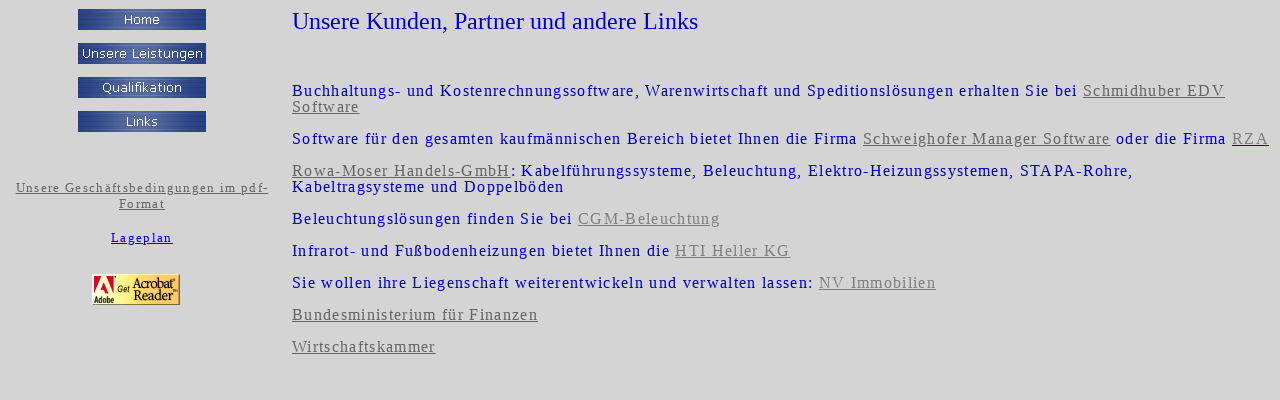

--- FILE ---
content_type: text/html
request_url: https://buchhaltung-perfekt.at/links_frame.htm
body_size: 571
content:
<html>

<head>
<meta http-equiv="Content-Type" content="text/html; charset=windows-1252">
<meta name="GENERATOR" content="Microsoft FrontPage 6.0">
<meta name="ProgId" content="FrontPage.Editor.Document">
<title>Perfekt Buchhaltung</title>
</head>

<frameset framespacing="0" border="0" frameborder="0" cols="284,*">
  <frame name="links_links" target="Hauptframe" src="links_navigation.htm" scrolling="auto" noresize>
  <frame name="links_rechts" src="links_main.htm" scrolling="auto">
  <noframes>
  <body>

  <p>Diese Seite verwendet Frames. Frames werden von Ihrem Browser aber nicht 
  unterstützt.</p>

  </body>
  </noframes>
</frameset>

</html>

--- FILE ---
content_type: text/html
request_url: https://buchhaltung-perfekt.at/links_navigation.htm
body_size: 2554
content:
<html>

<head>
<meta http-equiv="Content-Language" content="de-at">
<meta name="GENERATOR" content="Microsoft FrontPage 6.0">
<meta name="ProgId" content="FrontPage.Editor.Document">
<meta http-equiv="Content-Type" content="text/html; charset=windows-1252">
<title>Perfekt Buchhaltung</title>
<base target="Hauptframe">
</head>

<body bgcolor="#D4D4D4">

<table border="0" cellpadding="0" cellspacing="0" style="border-collapse: collapse" bordercolor="#111111" width="100%" id="AutoNumber1">
  <tr>
    <td width="100%">
    <p align="center"><a target="_top" href="index.htm">
    <img border="0" src="images/home.gif" width="128" height="23"></a></td>
  </tr>
  <tr>
    <td width="100%">
    <p align="center"><font size="1">&nbsp;</font></td>
  </tr>
  <tr>
    <td width="100%">
    <p align="center"><a target="_parent" href="leistungen_frame.htm">
    <img border="0" src="images/unsere_leistungen.gif" width="128" height="23"></a></td>
  </tr>
  <tr>
    <td width="100%">
    <p align="center"><font size="1">&nbsp;</font></td>
  </tr>
  <tr>
    <td width="100%">
    <p align="center"><a target="_parent" href="qualifikation_frame.htm">
    <img border="0" src="images/qualifikation.gif" width="128" height="23"></a></td>
  </tr>
  <tr>
    <td width="100%">
    <p align="center"><font size="1">&nbsp;</font></td>
  </tr>
  <tr>
    <td width="100%">
    <p align="center"><a target="_parent" href="links_frame.htm">
    <img border="0" src="images/Links.gif" width="128" height="23"></a></td>
  </tr>
  <tr>
    <td width="100%">
    <p align="center"><font size="1">&nbsp;</font></td>
  </tr>
  <tr>
    <td width="100%">
    <p align="center">&nbsp;</td>
  </tr>
  <tr>
    <td width="100%">
    &nbsp;</td>
  </tr>
  <tr>
    <td width="100%">
    <p align="center"><span style="letter-spacing: 1pt;">
    <a target="_top" href="agb.pdf">
    <font color="#666666" size="2" face="Verdana">Unsere Geschäftsbedingungen im 
    pdf-Format</font></a></span></td>
  </tr>
  <tr>
    <td width="100%">
    &nbsp;</td>
  </tr>
  <tr>
    <td width="100%">
    <p align="center"><font color="#666666" face="Verdana" size="2">
    <span style="letter-spacing: 1pt;"><a target="_top" href="Lageplan.pdf">
    Lageplan</a></span></font></td>
  </tr>
  <tr>
    <td width="100%">
    &nbsp;</td>
  </tr>
  <tr>
    <td width="100%">
    <p align="center" style="margin: 10px 36px; text-indent: -12px;">
    <a target="_top" href="http://www.adobe.de/products/acrobat/readstep2.html">
    <img border="0" src="images/getacro.gif" width="88" height="31"></a></td>
  </tr>
</table>

</body>

</html>

--- FILE ---
content_type: text/html
request_url: https://buchhaltung-perfekt.at/links_main.htm
body_size: 3405
content:
<html>

<head>
<meta name="GENERATOR" content="Microsoft FrontPage 6.0">
<meta name="ProgId" content="FrontPage.Editor.Document">
<meta http-equiv="Content-Type" content="text/html; charset=windows-1252">
<title>Wir erledigen professionell und kostengünstig Ihre Buchhaltung</title>
</head>

<body bgcolor="#D4D4D4">

<p><font face="Verdana" color="#0000cc" size="5">Unsere Kunden, Partner und 
andere Links</font></p>
<p align="left" style="line-height: 100%;"><font face="Verdana">
<span style="letter-spacing: 1pt;">
<font color="#0000cc">&nbsp;</font></span></font></p>
<p align="left" style="line-height: 100%;"><font face="Verdana">
<span style="letter-spacing: 1pt;"><font color="#0000cc">Buchhaltungs- und 
Kostenrechnungssoftware, Warenwirtschaft und Speditionslösungen erhalten Sie bei
</font></span><span style="letter-spacing: 1pt; color: yellow;">
<a target="_blank" href="http://www.schmidhuber.com"><font color="#666666">Schmidhuber EDV 
Software</font></a></span></font></p>
<p align="left" style="line-height: 100%;"><span style="letter-spacing: 1pt;">
<font face="Verdana"><font color="#0000cc">Software für den gesamten 
kaufmännischen Bereich bietet Ihnen die Firma </font>
<span style="color: yellow;">
<a target="_blank" href="http://www.schweighofer.com">
<font color="#666666">Schweighofer Manager Software</font></a><font color="#666666">
</font></span>
<span style="letter-spacing:1pt"><font color="#0000cc">oder die Firma</font></span><font color="#666666"><span style="color: yellow;"> </span>
</font></font><font color="#666666" face="Verdana">
<a target="_blank" href="http://www.rza.at">
<span style="color: #808080">RZA</span></a></font></span></p>
<p align="left" style="line-height: 100%;"><span style="letter-spacing: 1pt;">
<font face="Verdana" color="#0000cc">
<a target="_blank" href="http://www.rowa-moser.at">
<font color="#666666">Rowa-Moser Handels-GmbH</font></a>: Kabelführungssysteme, 
Beleuchtung, Elektro-Heizungssystemen, STAPA-Rohre, Kabeltragsysteme und 
Doppelböden</font></span></p>
<p align="left" style="line-height: 100%;"><span style="letter-spacing: 1pt">
<font face="Verdana" color="#0000CC">Beleuchtungslösungen finden Sie bei
<a target="_blank" href="http://www.cgm-beleuchtung.at/"><font color="#808080">CGM-Beleuchtung</font></a></font></span></p>
<p align="left" style="line-height: 100%;"><span style="letter-spacing: 1pt">
<font face="Verdana" color="#0000CC">Infrarot- und Fußbodenheizungen bietet 
Ihnen die</font><font face="Verdana" color="#808080">
<a target="_blank" href="http://www.infrarotshop.at/"><font color="#808080">HTI Heller KG</font></a></font></span></p>
<p align="left" style="line-height: 100%;"><span style="letter-spacing: 1pt">
<font face="Verdana" color="#0000CC">Sie wollen ihre Liegenschaft 
weiterentwickeln und verwalten lassen:</font><font face="Verdana" color="#808080">
<a target="_blank" href="http://www.nvimmobilien.at"><font color="#808080">NV Immobilien</font></a></font></span></p>
<p align="left" style="line-height: 100%;"><span style="letter-spacing: 1pt;">
<font face="Verdana" color="#0000cc">
<a target="_blank" href="http://www.bmf.gv.at">
<font color="#666666">Bundesministerium für Finanzen</font></a></font></span></p>
<p align="left" style="line-height: 100%;"><span style="letter-spacing: 1pt;">
<font face="Verdana" color="#0000cc">
<a target="_blank" href="http://www.wko.at">
<font color="#666666">Wirtschaftskammer</font></a></font></span></p>

</body>

</html>